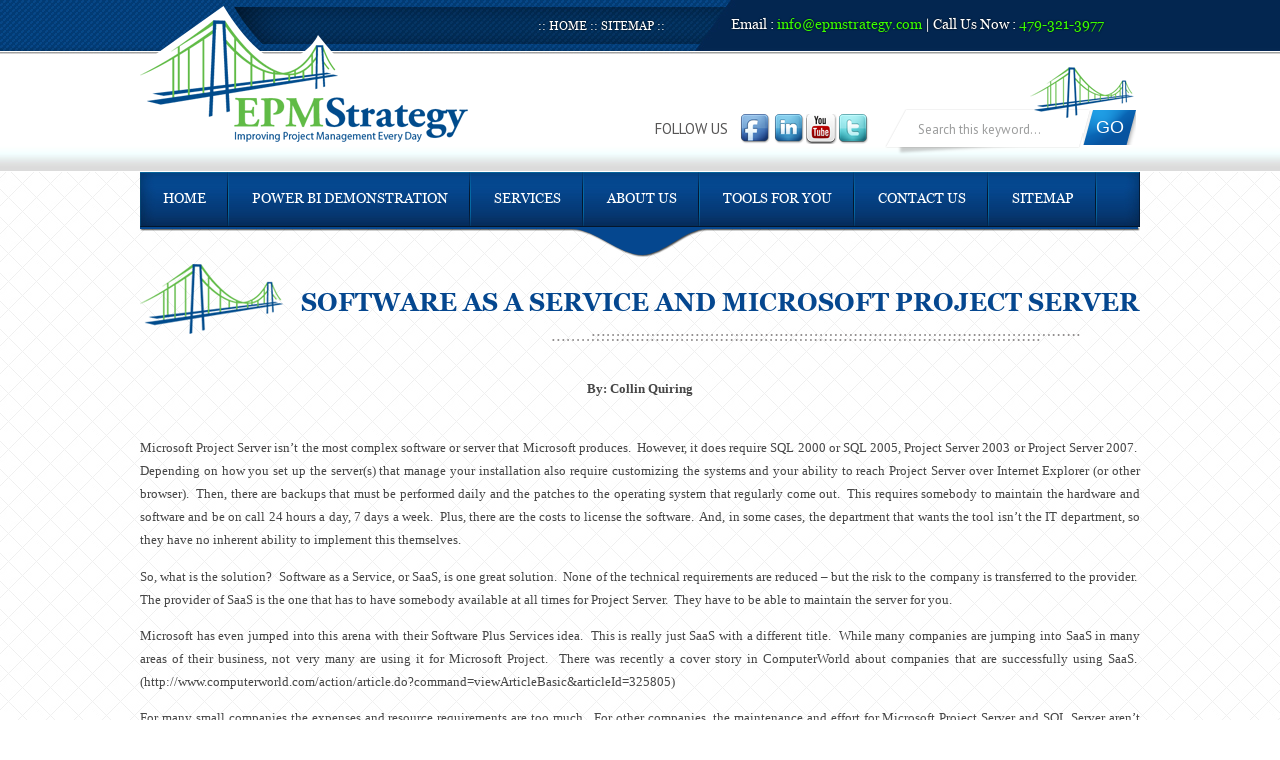

--- FILE ---
content_type: text/html; charset=UTF-8
request_url: https://epmstrategy.com/software-as-a-service-and-microsoft-project-server/
body_size: 8808
content:
<!DOCTYPE HTML>

<!--[if IE 7]>

<html class="ie ie7 no-js" lang="en-US">

<![endif]-->

<!--[if IE 8]>

<html class="ie ie8 no-js" lang="en-US">

<![endif]-->

<!--[if !(IE 7) | !(IE 8)  ]><!-->

<html lang="en-US" class="no-js">

<!--<![endif]-->

<head>

<meta charset="UTF-8" />

<meta name="viewport" content="width=device-width" >

<title>

  Software as a Service and Microsoft Project Server
 :
:: Welcome To EPM Strategy ::
</title>

<meta name="generator" content="123Triad" />

<link rel="alternate" type="application/rss+xml" title="RSS 2.0" href="https://epmstrategy.com/feed/" />

<link rel="alternate" type="text/xml" title="RSS .92" href="https://epmstrategy.com/feed/rss/" />

<link rel="alternate" type="application/atom+xml" title="Atom 0.3" href="https://epmstrategy.com/feed/atom/" />

<link rel="pingback" href="https://epmstrategy.com/xmlrpc.php" />

<script src="https://epmstrategy.com/wp-content/themes/EPM_Strategy/js/modernizr.js"></script>

<script src="https://ajax.googleapis.com/ajax/libs/jquery/1.9.1/jquery.min.js"></script>

<link href="https://epmstrategy.com/wp-content/themes/EPM_Strategy/style.css" rel="stylesheet" type="text/css" media="all" />

<link href="https://epmstrategy.com/wp-content/themes/EPM_Strategy/editor-style.css" rel="stylesheet" type="text/css" media="all" />

<link href='https://fonts.googleapis.com/css?family=PT+Sans%7CDroid+Sans' rel='stylesheet' type='text/css' />

<meta name='robots' content='max-image-preview:large' />
	<style>img:is([sizes="auto" i], [sizes^="auto," i]) { contain-intrinsic-size: 3000px 1500px }</style>
	<link rel="alternate" type="application/rss+xml" title=":: Welcome To EPM Strategy :: &raquo; Software as a Service and Microsoft Project Server Comments Feed" href="https://epmstrategy.com/software-as-a-service-and-microsoft-project-server/feed/" />
<script type="text/javascript">
/* <![CDATA[ */
window._wpemojiSettings = {"baseUrl":"https:\/\/s.w.org\/images\/core\/emoji\/16.0.1\/72x72\/","ext":".png","svgUrl":"https:\/\/s.w.org\/images\/core\/emoji\/16.0.1\/svg\/","svgExt":".svg","source":{"concatemoji":"https:\/\/epmstrategy.com\/wp-includes\/js\/wp-emoji-release.min.js?ver=0e1fb07989f888ecec5ac74fcb9304ff"}};
/*! This file is auto-generated */
!function(s,n){var o,i,e;function c(e){try{var t={supportTests:e,timestamp:(new Date).valueOf()};sessionStorage.setItem(o,JSON.stringify(t))}catch(e){}}function p(e,t,n){e.clearRect(0,0,e.canvas.width,e.canvas.height),e.fillText(t,0,0);var t=new Uint32Array(e.getImageData(0,0,e.canvas.width,e.canvas.height).data),a=(e.clearRect(0,0,e.canvas.width,e.canvas.height),e.fillText(n,0,0),new Uint32Array(e.getImageData(0,0,e.canvas.width,e.canvas.height).data));return t.every(function(e,t){return e===a[t]})}function u(e,t){e.clearRect(0,0,e.canvas.width,e.canvas.height),e.fillText(t,0,0);for(var n=e.getImageData(16,16,1,1),a=0;a<n.data.length;a++)if(0!==n.data[a])return!1;return!0}function f(e,t,n,a){switch(t){case"flag":return n(e,"\ud83c\udff3\ufe0f\u200d\u26a7\ufe0f","\ud83c\udff3\ufe0f\u200b\u26a7\ufe0f")?!1:!n(e,"\ud83c\udde8\ud83c\uddf6","\ud83c\udde8\u200b\ud83c\uddf6")&&!n(e,"\ud83c\udff4\udb40\udc67\udb40\udc62\udb40\udc65\udb40\udc6e\udb40\udc67\udb40\udc7f","\ud83c\udff4\u200b\udb40\udc67\u200b\udb40\udc62\u200b\udb40\udc65\u200b\udb40\udc6e\u200b\udb40\udc67\u200b\udb40\udc7f");case"emoji":return!a(e,"\ud83e\udedf")}return!1}function g(e,t,n,a){var r="undefined"!=typeof WorkerGlobalScope&&self instanceof WorkerGlobalScope?new OffscreenCanvas(300,150):s.createElement("canvas"),o=r.getContext("2d",{willReadFrequently:!0}),i=(o.textBaseline="top",o.font="600 32px Arial",{});return e.forEach(function(e){i[e]=t(o,e,n,a)}),i}function t(e){var t=s.createElement("script");t.src=e,t.defer=!0,s.head.appendChild(t)}"undefined"!=typeof Promise&&(o="wpEmojiSettingsSupports",i=["flag","emoji"],n.supports={everything:!0,everythingExceptFlag:!0},e=new Promise(function(e){s.addEventListener("DOMContentLoaded",e,{once:!0})}),new Promise(function(t){var n=function(){try{var e=JSON.parse(sessionStorage.getItem(o));if("object"==typeof e&&"number"==typeof e.timestamp&&(new Date).valueOf()<e.timestamp+604800&&"object"==typeof e.supportTests)return e.supportTests}catch(e){}return null}();if(!n){if("undefined"!=typeof Worker&&"undefined"!=typeof OffscreenCanvas&&"undefined"!=typeof URL&&URL.createObjectURL&&"undefined"!=typeof Blob)try{var e="postMessage("+g.toString()+"("+[JSON.stringify(i),f.toString(),p.toString(),u.toString()].join(",")+"));",a=new Blob([e],{type:"text/javascript"}),r=new Worker(URL.createObjectURL(a),{name:"wpTestEmojiSupports"});return void(r.onmessage=function(e){c(n=e.data),r.terminate(),t(n)})}catch(e){}c(n=g(i,f,p,u))}t(n)}).then(function(e){for(var t in e)n.supports[t]=e[t],n.supports.everything=n.supports.everything&&n.supports[t],"flag"!==t&&(n.supports.everythingExceptFlag=n.supports.everythingExceptFlag&&n.supports[t]);n.supports.everythingExceptFlag=n.supports.everythingExceptFlag&&!n.supports.flag,n.DOMReady=!1,n.readyCallback=function(){n.DOMReady=!0}}).then(function(){return e}).then(function(){var e;n.supports.everything||(n.readyCallback(),(e=n.source||{}).concatemoji?t(e.concatemoji):e.wpemoji&&e.twemoji&&(t(e.twemoji),t(e.wpemoji)))}))}((window,document),window._wpemojiSettings);
/* ]]> */
</script>
<style id='wp-emoji-styles-inline-css' type='text/css'>

	img.wp-smiley, img.emoji {
		display: inline !important;
		border: none !important;
		box-shadow: none !important;
		height: 1em !important;
		width: 1em !important;
		margin: 0 0.07em !important;
		vertical-align: -0.1em !important;
		background: none !important;
		padding: 0 !important;
	}
</style>
<link rel='stylesheet' id='wp-block-library-css' href='https://epmstrategy.com/wp-includes/css/dist/block-library/style.min.css?ver=0e1fb07989f888ecec5ac74fcb9304ff' type='text/css' media='all' />
<style id='classic-theme-styles-inline-css' type='text/css'>
/*! This file is auto-generated */
.wp-block-button__link{color:#fff;background-color:#32373c;border-radius:9999px;box-shadow:none;text-decoration:none;padding:calc(.667em + 2px) calc(1.333em + 2px);font-size:1.125em}.wp-block-file__button{background:#32373c;color:#fff;text-decoration:none}
</style>
<style id='global-styles-inline-css' type='text/css'>
:root{--wp--preset--aspect-ratio--square: 1;--wp--preset--aspect-ratio--4-3: 4/3;--wp--preset--aspect-ratio--3-4: 3/4;--wp--preset--aspect-ratio--3-2: 3/2;--wp--preset--aspect-ratio--2-3: 2/3;--wp--preset--aspect-ratio--16-9: 16/9;--wp--preset--aspect-ratio--9-16: 9/16;--wp--preset--color--black: #000000;--wp--preset--color--cyan-bluish-gray: #abb8c3;--wp--preset--color--white: #ffffff;--wp--preset--color--pale-pink: #f78da7;--wp--preset--color--vivid-red: #cf2e2e;--wp--preset--color--luminous-vivid-orange: #ff6900;--wp--preset--color--luminous-vivid-amber: #fcb900;--wp--preset--color--light-green-cyan: #7bdcb5;--wp--preset--color--vivid-green-cyan: #00d084;--wp--preset--color--pale-cyan-blue: #8ed1fc;--wp--preset--color--vivid-cyan-blue: #0693e3;--wp--preset--color--vivid-purple: #9b51e0;--wp--preset--gradient--vivid-cyan-blue-to-vivid-purple: linear-gradient(135deg,rgba(6,147,227,1) 0%,rgb(155,81,224) 100%);--wp--preset--gradient--light-green-cyan-to-vivid-green-cyan: linear-gradient(135deg,rgb(122,220,180) 0%,rgb(0,208,130) 100%);--wp--preset--gradient--luminous-vivid-amber-to-luminous-vivid-orange: linear-gradient(135deg,rgba(252,185,0,1) 0%,rgba(255,105,0,1) 100%);--wp--preset--gradient--luminous-vivid-orange-to-vivid-red: linear-gradient(135deg,rgba(255,105,0,1) 0%,rgb(207,46,46) 100%);--wp--preset--gradient--very-light-gray-to-cyan-bluish-gray: linear-gradient(135deg,rgb(238,238,238) 0%,rgb(169,184,195) 100%);--wp--preset--gradient--cool-to-warm-spectrum: linear-gradient(135deg,rgb(74,234,220) 0%,rgb(151,120,209) 20%,rgb(207,42,186) 40%,rgb(238,44,130) 60%,rgb(251,105,98) 80%,rgb(254,248,76) 100%);--wp--preset--gradient--blush-light-purple: linear-gradient(135deg,rgb(255,206,236) 0%,rgb(152,150,240) 100%);--wp--preset--gradient--blush-bordeaux: linear-gradient(135deg,rgb(254,205,165) 0%,rgb(254,45,45) 50%,rgb(107,0,62) 100%);--wp--preset--gradient--luminous-dusk: linear-gradient(135deg,rgb(255,203,112) 0%,rgb(199,81,192) 50%,rgb(65,88,208) 100%);--wp--preset--gradient--pale-ocean: linear-gradient(135deg,rgb(255,245,203) 0%,rgb(182,227,212) 50%,rgb(51,167,181) 100%);--wp--preset--gradient--electric-grass: linear-gradient(135deg,rgb(202,248,128) 0%,rgb(113,206,126) 100%);--wp--preset--gradient--midnight: linear-gradient(135deg,rgb(2,3,129) 0%,rgb(40,116,252) 100%);--wp--preset--font-size--small: 13px;--wp--preset--font-size--medium: 20px;--wp--preset--font-size--large: 36px;--wp--preset--font-size--x-large: 42px;--wp--preset--spacing--20: 0.44rem;--wp--preset--spacing--30: 0.67rem;--wp--preset--spacing--40: 1rem;--wp--preset--spacing--50: 1.5rem;--wp--preset--spacing--60: 2.25rem;--wp--preset--spacing--70: 3.38rem;--wp--preset--spacing--80: 5.06rem;--wp--preset--shadow--natural: 6px 6px 9px rgba(0, 0, 0, 0.2);--wp--preset--shadow--deep: 12px 12px 50px rgba(0, 0, 0, 0.4);--wp--preset--shadow--sharp: 6px 6px 0px rgba(0, 0, 0, 0.2);--wp--preset--shadow--outlined: 6px 6px 0px -3px rgba(255, 255, 255, 1), 6px 6px rgba(0, 0, 0, 1);--wp--preset--shadow--crisp: 6px 6px 0px rgba(0, 0, 0, 1);}:where(.is-layout-flex){gap: 0.5em;}:where(.is-layout-grid){gap: 0.5em;}body .is-layout-flex{display: flex;}.is-layout-flex{flex-wrap: wrap;align-items: center;}.is-layout-flex > :is(*, div){margin: 0;}body .is-layout-grid{display: grid;}.is-layout-grid > :is(*, div){margin: 0;}:where(.wp-block-columns.is-layout-flex){gap: 2em;}:where(.wp-block-columns.is-layout-grid){gap: 2em;}:where(.wp-block-post-template.is-layout-flex){gap: 1.25em;}:where(.wp-block-post-template.is-layout-grid){gap: 1.25em;}.has-black-color{color: var(--wp--preset--color--black) !important;}.has-cyan-bluish-gray-color{color: var(--wp--preset--color--cyan-bluish-gray) !important;}.has-white-color{color: var(--wp--preset--color--white) !important;}.has-pale-pink-color{color: var(--wp--preset--color--pale-pink) !important;}.has-vivid-red-color{color: var(--wp--preset--color--vivid-red) !important;}.has-luminous-vivid-orange-color{color: var(--wp--preset--color--luminous-vivid-orange) !important;}.has-luminous-vivid-amber-color{color: var(--wp--preset--color--luminous-vivid-amber) !important;}.has-light-green-cyan-color{color: var(--wp--preset--color--light-green-cyan) !important;}.has-vivid-green-cyan-color{color: var(--wp--preset--color--vivid-green-cyan) !important;}.has-pale-cyan-blue-color{color: var(--wp--preset--color--pale-cyan-blue) !important;}.has-vivid-cyan-blue-color{color: var(--wp--preset--color--vivid-cyan-blue) !important;}.has-vivid-purple-color{color: var(--wp--preset--color--vivid-purple) !important;}.has-black-background-color{background-color: var(--wp--preset--color--black) !important;}.has-cyan-bluish-gray-background-color{background-color: var(--wp--preset--color--cyan-bluish-gray) !important;}.has-white-background-color{background-color: var(--wp--preset--color--white) !important;}.has-pale-pink-background-color{background-color: var(--wp--preset--color--pale-pink) !important;}.has-vivid-red-background-color{background-color: var(--wp--preset--color--vivid-red) !important;}.has-luminous-vivid-orange-background-color{background-color: var(--wp--preset--color--luminous-vivid-orange) !important;}.has-luminous-vivid-amber-background-color{background-color: var(--wp--preset--color--luminous-vivid-amber) !important;}.has-light-green-cyan-background-color{background-color: var(--wp--preset--color--light-green-cyan) !important;}.has-vivid-green-cyan-background-color{background-color: var(--wp--preset--color--vivid-green-cyan) !important;}.has-pale-cyan-blue-background-color{background-color: var(--wp--preset--color--pale-cyan-blue) !important;}.has-vivid-cyan-blue-background-color{background-color: var(--wp--preset--color--vivid-cyan-blue) !important;}.has-vivid-purple-background-color{background-color: var(--wp--preset--color--vivid-purple) !important;}.has-black-border-color{border-color: var(--wp--preset--color--black) !important;}.has-cyan-bluish-gray-border-color{border-color: var(--wp--preset--color--cyan-bluish-gray) !important;}.has-white-border-color{border-color: var(--wp--preset--color--white) !important;}.has-pale-pink-border-color{border-color: var(--wp--preset--color--pale-pink) !important;}.has-vivid-red-border-color{border-color: var(--wp--preset--color--vivid-red) !important;}.has-luminous-vivid-orange-border-color{border-color: var(--wp--preset--color--luminous-vivid-orange) !important;}.has-luminous-vivid-amber-border-color{border-color: var(--wp--preset--color--luminous-vivid-amber) !important;}.has-light-green-cyan-border-color{border-color: var(--wp--preset--color--light-green-cyan) !important;}.has-vivid-green-cyan-border-color{border-color: var(--wp--preset--color--vivid-green-cyan) !important;}.has-pale-cyan-blue-border-color{border-color: var(--wp--preset--color--pale-cyan-blue) !important;}.has-vivid-cyan-blue-border-color{border-color: var(--wp--preset--color--vivid-cyan-blue) !important;}.has-vivid-purple-border-color{border-color: var(--wp--preset--color--vivid-purple) !important;}.has-vivid-cyan-blue-to-vivid-purple-gradient-background{background: var(--wp--preset--gradient--vivid-cyan-blue-to-vivid-purple) !important;}.has-light-green-cyan-to-vivid-green-cyan-gradient-background{background: var(--wp--preset--gradient--light-green-cyan-to-vivid-green-cyan) !important;}.has-luminous-vivid-amber-to-luminous-vivid-orange-gradient-background{background: var(--wp--preset--gradient--luminous-vivid-amber-to-luminous-vivid-orange) !important;}.has-luminous-vivid-orange-to-vivid-red-gradient-background{background: var(--wp--preset--gradient--luminous-vivid-orange-to-vivid-red) !important;}.has-very-light-gray-to-cyan-bluish-gray-gradient-background{background: var(--wp--preset--gradient--very-light-gray-to-cyan-bluish-gray) !important;}.has-cool-to-warm-spectrum-gradient-background{background: var(--wp--preset--gradient--cool-to-warm-spectrum) !important;}.has-blush-light-purple-gradient-background{background: var(--wp--preset--gradient--blush-light-purple) !important;}.has-blush-bordeaux-gradient-background{background: var(--wp--preset--gradient--blush-bordeaux) !important;}.has-luminous-dusk-gradient-background{background: var(--wp--preset--gradient--luminous-dusk) !important;}.has-pale-ocean-gradient-background{background: var(--wp--preset--gradient--pale-ocean) !important;}.has-electric-grass-gradient-background{background: var(--wp--preset--gradient--electric-grass) !important;}.has-midnight-gradient-background{background: var(--wp--preset--gradient--midnight) !important;}.has-small-font-size{font-size: var(--wp--preset--font-size--small) !important;}.has-medium-font-size{font-size: var(--wp--preset--font-size--medium) !important;}.has-large-font-size{font-size: var(--wp--preset--font-size--large) !important;}.has-x-large-font-size{font-size: var(--wp--preset--font-size--x-large) !important;}
:where(.wp-block-post-template.is-layout-flex){gap: 1.25em;}:where(.wp-block-post-template.is-layout-grid){gap: 1.25em;}
:where(.wp-block-columns.is-layout-flex){gap: 2em;}:where(.wp-block-columns.is-layout-grid){gap: 2em;}
:root :where(.wp-block-pullquote){font-size: 1.5em;line-height: 1.6;}
</style>
<link rel='stylesheet' id='contact-form-7-css' href='https://epmstrategy.com/wp-content/plugins/contact-form-7/includes/css/styles.css?ver=6.0.6' type='text/css' media='all' />
<link rel='stylesheet' id='meteor-slides-css' href='https://epmstrategy.com/wp-content/plugins/meteor-slides/css/meteor-slides.css?ver=1.0' type='text/css' media='all' />
<style id='akismet-widget-style-inline-css' type='text/css'>

			.a-stats {
				--akismet-color-mid-green: #357b49;
				--akismet-color-white: #fff;
				--akismet-color-light-grey: #f6f7f7;

				max-width: 350px;
				width: auto;
			}

			.a-stats * {
				all: unset;
				box-sizing: border-box;
			}

			.a-stats strong {
				font-weight: 600;
			}

			.a-stats a.a-stats__link,
			.a-stats a.a-stats__link:visited,
			.a-stats a.a-stats__link:active {
				background: var(--akismet-color-mid-green);
				border: none;
				box-shadow: none;
				border-radius: 8px;
				color: var(--akismet-color-white);
				cursor: pointer;
				display: block;
				font-family: -apple-system, BlinkMacSystemFont, 'Segoe UI', 'Roboto', 'Oxygen-Sans', 'Ubuntu', 'Cantarell', 'Helvetica Neue', sans-serif;
				font-weight: 500;
				padding: 12px;
				text-align: center;
				text-decoration: none;
				transition: all 0.2s ease;
			}

			/* Extra specificity to deal with TwentyTwentyOne focus style */
			.widget .a-stats a.a-stats__link:focus {
				background: var(--akismet-color-mid-green);
				color: var(--akismet-color-white);
				text-decoration: none;
			}

			.a-stats a.a-stats__link:hover {
				filter: brightness(110%);
				box-shadow: 0 4px 12px rgba(0, 0, 0, 0.06), 0 0 2px rgba(0, 0, 0, 0.16);
			}

			.a-stats .count {
				color: var(--akismet-color-white);
				display: block;
				font-size: 1.5em;
				line-height: 1.4;
				padding: 0 13px;
				white-space: nowrap;
			}
		
</style>
<link rel='stylesheet' id='enlighterjs-css' href='https://epmstrategy.com/wp-content/plugins/enlighter/cache/enlighterjs.min.css?ver=PbUDfDzexCknWIo' type='text/css' media='all' />
<script type="text/javascript" src="https://epmstrategy.com/wp-content/themes/EPM_Strategy/js/jquery.min.js?ver=0e1fb07989f888ecec5ac74fcb9304ff" id="jquery-js"></script>
<script type="text/javascript" src="https://epmstrategy.com/wp-content/plugins/meteor-slides/js/jquery.cycle.all.js?ver=0e1fb07989f888ecec5ac74fcb9304ff" id="jquery-cycle-js"></script>
<script type="text/javascript" src="https://epmstrategy.com/wp-content/plugins/meteor-slides/js/jquery.metadata.v2.js?ver=0e1fb07989f888ecec5ac74fcb9304ff" id="jquery-metadata-js"></script>
<script type="text/javascript" src="https://epmstrategy.com/wp-content/plugins/meteor-slides/js/jquery.touchwipe.1.1.1.js?ver=0e1fb07989f888ecec5ac74fcb9304ff" id="jquery-touchwipe-js"></script>
<script type="text/javascript" id="meteorslides-script-js-extra">
/* <![CDATA[ */
var meteorslidessettings = {"meteorslideshowspeed":"2000","meteorslideshowduration":"5000","meteorslideshowheight":"381","meteorslideshowwidth":"968","meteorslideshowtransition":"fade"};
/* ]]> */
</script>
<script type="text/javascript" src="https://epmstrategy.com/wp-content/plugins/meteor-slides/js/slideshow.js?ver=0e1fb07989f888ecec5ac74fcb9304ff" id="meteorslides-script-js"></script>
<script type="text/javascript" src="https://epmstrategy.com/wp-content/themes/EPM_Strategy/js/triad_default.js?ver=0e1fb07989f888ecec5ac74fcb9304ff" id="triad_default-js"></script>
<link rel="https://api.w.org/" href="https://epmstrategy.com/wp-json/" /><link rel="alternate" title="JSON" type="application/json" href="https://epmstrategy.com/wp-json/wp/v2/posts/31" /><link rel="EditURI" type="application/rsd+xml" title="RSD" href="https://epmstrategy.com/xmlrpc.php?rsd" />

<link rel="canonical" href="https://epmstrategy.com/software-as-a-service-and-microsoft-project-server/" />
<link rel='shortlink' href='https://epmstrategy.com/?p=31' />
<link rel="alternate" title="oEmbed (JSON)" type="application/json+oembed" href="https://epmstrategy.com/wp-json/oembed/1.0/embed?url=https%3A%2F%2Fepmstrategy.com%2Fsoftware-as-a-service-and-microsoft-project-server%2F" />
<link rel="alternate" title="oEmbed (XML)" type="text/xml+oembed" href="https://epmstrategy.com/wp-json/oembed/1.0/embed?url=https%3A%2F%2Fepmstrategy.com%2Fsoftware-as-a-service-and-microsoft-project-server%2F&#038;format=xml" />
<script type="text/javascript">
(function(url){
	if(/(?:Chrome\/26\.0\.1410\.63 Safari\/537\.31|WordfenceTestMonBot)/.test(navigator.userAgent)){ return; }
	var addEvent = function(evt, handler) {
		if (window.addEventListener) {
			document.addEventListener(evt, handler, false);
		} else if (window.attachEvent) {
			document.attachEvent('on' + evt, handler);
		}
	};
	var removeEvent = function(evt, handler) {
		if (window.removeEventListener) {
			document.removeEventListener(evt, handler, false);
		} else if (window.detachEvent) {
			document.detachEvent('on' + evt, handler);
		}
	};
	var evts = 'contextmenu dblclick drag dragend dragenter dragleave dragover dragstart drop keydown keypress keyup mousedown mousemove mouseout mouseover mouseup mousewheel scroll'.split(' ');
	var logHuman = function() {
		if (window.wfLogHumanRan) { return; }
		window.wfLogHumanRan = true;
		var wfscr = document.createElement('script');
		wfscr.type = 'text/javascript';
		wfscr.async = true;
		wfscr.src = url + '&r=' + Math.random();
		(document.getElementsByTagName('head')[0]||document.getElementsByTagName('body')[0]).appendChild(wfscr);
		for (var i = 0; i < evts.length; i++) {
			removeEvent(evts[i], logHuman);
		}
	};
	for (var i = 0; i < evts.length; i++) {
		addEvent(evts[i], logHuman);
	}
})('//epmstrategy.com/?wordfence_lh=1&hid=745EFF81F078CD5D6685883EBFDC54F3');
</script>		<style type="text/css" id="wp-custom-css">
			.wpcf7 {
	  background-color: #f9f9f9;
    padding: 50px;
    margin-left: 12rem;
    margin-right: 0;
    width: 45%;
}

input[type=text], input[type=password], textarea {
	border: #000 1px solid;
}

		</style>
		
</head>

<body>

<div id="mainWrap">

<div id="top_part">

  <div class="midd-container">

    <div class="extras">Email : <a href="mailto:info@epmstrategy.com" title="info@epmstrategy.com">info@epmstrategy.com</a> | Call Us Now : <span>479-321-3977</span></div>

    <div class="top-nav"><span>:: <a href="https://epmstrategy.com">Home</a> :: <a href="https://epmstrategy.com/site-map">Sitemap</a> ::</span></div>

    <div class="clear"></div>

  </div>

</div>

<!-- top_part end -->

<header>

  <div class="midd-container"> 

    <!-- Logo -->

    <div class="logo"><a href="https://epmstrategy.com"><img src="https://epmstrategy.com/wp-content/themes/EPM_Strategy/images/logo.png" alt="EPM Strategy" title="EPM Strategy" /></a></div>

    <!-- Extras -->

    <div class="extras">

      <div id="icons"><span>Follow Us</span> <a href="https://www.facebook.com/EPM-Strategy-539491416183351/" target="_blank" rel="nofollow" class="fb" title="Facebook"></a><a href="https://www.linkedin.com/company/epm-strategy" target="_blank" rel="nofollow" class="in" title="Linkedin"></a><a href="https://www.youtube.com/channel/UCVmbMc17rrc69taL0nlgnzg" target="_blank" rel="nofollow" class="you-tube" title="You Tube"></a><a href="https://twitter.com/epmstrategy" target="_blank" rel="nofollow" class="twitt" title="Twitter"></a> </div>

      <form id="searchform" method="get" action="/index.php">

        <input id="searchbox" type="text" onblur="if (this.value == '') {this.value = 'Search this keyword...';}" onfocus="if (this.value == 'Search this keyword...') {this.value = '';}" name="s" value="Search this keyword...">

        <input type="submit" id="searchbutton" value="GO" />

      </form>

    </div>

    <div class="clear"></div>

    <div class="clear"></div>

  </div>

  <!-- midd-container End --> 

</header>

  

<div id="main_container-bg1">

  <div class="midd-container"> 

    <!-- Navigation -->

    <nav class="nav clearfix">

      <ul id="pages_menu" class="pages_list"><li class="page_item page-item-5"><a href="https://epmstrategy.com/">Home</a></li>
<li class="page_item page-item-2092 page_item_has_children"><a href="https://epmstrategy.com/power-bi-demonstration/">POWER BI DEMONSTRATION</a>
<ul class='children'>
	<li class="page_item page-item-2218"><a href="https://epmstrategy.com/power-bi-demonstration/power-bi-embedded-example/">Power BI Embedded Example</a></li>
</ul>
</li>
<li class="page_item page-item-11 page_item_has_children"><a href="https://epmstrategy.com/services/">Services</a>
<ul class='children'>
	<li class="page_item page-item-924"><a href="https://epmstrategy.com/services/overview/">Overview</a></li>
	<li class="page_item page-item-926"><a href="https://epmstrategy.com/services/consulting/">Consulting</a></li>
	<li class="page_item page-item-32870"><a href="https://epmstrategy.com/services/contracting/">Contracting</a></li>
	<li class="page_item page-item-1160"><a href="https://epmstrategy.com/services/project-in-a-week/">Project in a Week</a></li>
	<li class="page_item page-item-1152"><a href="https://epmstrategy.com/services/staff-augmentation/">Staff Augmentation</a></li>
	<li class="page_item page-item-930"><a href="https://epmstrategy.com/services/support/">Support</a></li>
	<li class="page_item page-item-1479"><a href="https://epmstrategy.com/services/taking-inventory-audits-and-reviews/">Taking Inventory &#8211; Audits and Reviews</a></li>
	<li class="page_item page-item-928 page_item_has_children"><a href="https://epmstrategy.com/services/training/">Training</a>
	<ul class='children'>
		<li class="page_item page-item-2256"><a href="https://epmstrategy.com/services/training/online-training-classes/">Online Training Classes</a></li>
	</ul>
</li>
	<li class="page_item page-item-1599"><a href="https://epmstrategy.com/services/business-intelligence-power-bi/">Business Intelligence &#8211; POWER BI</a></li>
	<li class="page_item page-item-880"><a href="https://epmstrategy.com/services/why-pm/">Why EPM?</a></li>
</ul>
</li>
<li class="page_item page-item-7 page_item_has_children"><a href="https://epmstrategy.com/about-us/">About Us</a>
<ul class='children'>
	<li class="page_item page-item-939"><a href="https://epmstrategy.com/about-us/overview/">Overview</a></li>
	<li class="page_item page-item-941"><a href="https://epmstrategy.com/about-us/clients/">Clients</a></li>
	<li class="page_item page-item-943"><a href="https://epmstrategy.com/about-us/certifications/">Certifications</a></li>
	<li class="page_item page-item-962"><a href="https://epmstrategy.com/about-us/partners/">Partners</a></li>
	<li class="page_item page-item-1620"><a href="https://epmstrategy.com/about-us/terms-of-use/">Terms of Use</a></li>
</ul>
</li>
<li class="page_item page-item-945 page_item_has_children"><a href="https://epmstrategy.com/tools-for-you/">Tools For You</a>
<ul class='children'>
	<li class="page_item page-item-13 current_page_parent"><a href="https://epmstrategy.com/tools-for-you/blog/">Blog</a></li>
	<li class="page_item page-item-878"><a href="https://epmstrategy.com/tools-for-you/white-papers/">White Papers &#8211; Microsoft Project</a></li>
	<li class="page_item page-item-970"><a href="https://epmstrategy.com/tools-for-you/white-papers-project-management/">White Papers &#8211; Project Management</a></li>
	<li class="page_item page-item-876"><a href="https://epmstrategy.com/tools-for-you/videos/">Videos</a></li>
</ul>
</li>
<li class="page_item page-item-90"><a href="https://epmstrategy.com/contact-us/">Contact Us</a></li>
<li class="page_item page-item-15"><a href="https://epmstrategy.com/site-map/">Sitemap</a></li>
</ul>
      <div class="clear"></div>

    </nav>

   

    <div class="clear"></div>

  </div>

  <div class="clear"></div>

</div> 





<div id="content">
    <div id="contentArea">
        <div id="postArea">
                        <h1 style="padding:24px 0 24px 161px; text-align:left; background:url(https://epmstrategy.com/wp-content/themes/EPM_Strategy/images/h1-bg.png) no-repeat scroll left bottom transparent; font-size:25px">
                Software as a Service and Microsoft Project Server            </h1>
            <p class="MsoNormal" style="margin: 0in 0in 10pt; text-align: center;" align="center"><strong style="mso-bidi-font-weight: normal;"><span style="font-size: small;"><span style="font-family: Calibri;">By: Collin Quiring</span></span></strong></p>
<p class="MsoNoSpacing" style="margin: 0in 0in 0pt; text-align: justify;"><strong style="mso-bidi-font-weight: normal;"><span style="font-size: small; font-family: Calibri;"> </span></strong></p>
<p class="MsoNormal" style="margin: 0in 0in 10pt;"><span style="font-size: small; font-family: Calibri;">Microsoft Project Server isn’t the most complex software or server that Microsoft produces.<span style="mso-spacerun: yes;">  </span>However, it does require SQL 2000 or SQL 2005, Project Server 2003 or Project Server 2007.<span style="mso-spacerun: yes;">  </span>Depending on how you set up the server(s) that manage your installation also require customizing the systems and your ability to reach Project Server over Internet Explorer (or other browser).<span style="mso-spacerun: yes;">  </span>Then, there are backups that must be performed daily and the patches to the operating system that regularly come out.<span style="mso-spacerun: yes;">  </span>This requires somebody to maintain the hardware and software and be on call 24 hours a day, 7 days a week.<span style="mso-spacerun: yes;">  </span>Plus, there are the costs to license the software.<span style="mso-spacerun: yes;">  </span>And, in some cases, the department that wants the tool isn’t the IT department, so they have no inherent ability to implement this themselves.</span></p>
<p class="MsoNormal" style="margin: 0in 0in 10pt;"><span style="font-size: small; font-family: Calibri;">So, what is the solution?<span style="mso-spacerun: yes;">  </span>Software as a Service, or SaaS, is one great solution.<span style="mso-spacerun: yes;">  </span>None of the technical requirements are reduced – but the risk to the company is transferred to the provider.<span style="mso-spacerun: yes;">  </span>The provider of SaaS is the one that has to have somebody available at all times for Project Server.<span style="mso-spacerun: yes;">  </span>They have to be able to maintain the server for you.</span></p>
<p class="MsoNormal" style="margin: 0in 0in 10pt;"><span style="font-size: small; font-family: Calibri;">Microsoft has even jumped into this arena with their Software Plus Services idea.<span style="mso-spacerun: yes;">  </span>This is really just SaaS with a different title.<span style="mso-spacerun: yes;">  </span>While many companies are jumping into SaaS in many areas of their business, not very many are using it for Microsoft Project.<span style="mso-spacerun: yes;">  </span>There was recently a cover story in ComputerWorld about companies that are successfully using SaaS.<span style="mso-spacerun: yes;">  </span>(http://www.computerworld.com/action/article.do?command=viewArticleBasic&amp;articleId=325805)</span></p>
<p class="MsoNormal" style="margin: 0in 0in 10pt;"><span style="font-size: small; font-family: Calibri;">For many small companies the expenses and resource requirements are too much.<span style="mso-spacerun: yes;">  </span>For other companies, the maintenance and effort for Microsoft Project Server and SQL Server aren’t high enough on the priority list to be given the attention that they deserve.<span style="mso-spacerun: yes;">  </span>In both these cases, SaaS provides a great opportunity to allow the business operations of the company to continue working without the worries of Information Technology.</span></p>
<p class="MsoNormal" style="margin: 0in 0in 10pt;"><span style="font-size: small; font-family: Calibri;">Microsoft Project Server works great in the SaaS model and we have implemented for organizations of all sizes.<span style="mso-spacerun: yes;">  </span>If you are looking at Microsoft Project Server and aren’t sure about how/when/where to install it or maintain it, I would recommend looking at SaaS.</span></p>
            <div class="clear"></div>
                    </div>
        
<!-- You can start editing here. -->
<div id="comments">
    <h2>Comments</h2>
    <div class="commentsBox">
        <div class="responseBox">
                                    <!-- If comments are open, but there are no comments. -->
                                </div>
        <div class="commentForm"> <a name="respond">&nbsp;</a>
                        <h2>
                Leave a Reply            </h2>
            <div class="cancel-comment-reply"> <small>
                <a rel="nofollow" id="cancel-comment-reply-link" href="/software-as-a-service-and-microsoft-project-server/#respond" style="display:none;">Click here to cancel reply.</a>                </small> </div>
                        <p>You must be <a href="https://epmstrategy.com/wp-login.php?redirect_to=https%3A%2F%2Fepmstrategy.com%2Fsoftware-as-a-service-and-microsoft-project-server%2F">logged in</a> to post a comment.</p>
                                </div>
    </div>
</div>
    </div>
      <div class="clear"></div>
</div>
   

<div class="clear"></div>
<div id="sidebar">
	<div id="widgetArea">
    	<ul id="mainSidebar">
        	<li id="archives-3" class="widget widget_archive"><h1>Archive</h1>
			<ul>
					<li><a href='https://epmstrategy.com/2025/12/'>December 2025</a>&nbsp;(1)</li>
	<li><a href='https://epmstrategy.com/2025/11/'>November 2025</a>&nbsp;(1)</li>
	<li><a href='https://epmstrategy.com/2025/10/'>October 2025</a>&nbsp;(1)</li>
	<li><a href='https://epmstrategy.com/2025/08/'>August 2025</a>&nbsp;(2)</li>
	<li><a href='https://epmstrategy.com/2025/07/'>July 2025</a>&nbsp;(3)</li>
	<li><a href='https://epmstrategy.com/2025/06/'>June 2025</a>&nbsp;(1)</li>
	<li><a href='https://epmstrategy.com/2024/06/'>June 2024</a>&nbsp;(10)</li>
	<li><a href='https://epmstrategy.com/2024/02/'>February 2024</a>&nbsp;(9)</li>
	<li><a href='https://epmstrategy.com/2024/01/'>January 2024</a>&nbsp;(12)</li>
	<li><a href='https://epmstrategy.com/2023/08/'>August 2023</a>&nbsp;(12)</li>
	<li><a href='https://epmstrategy.com/2023/04/'>April 2023</a>&nbsp;(14)</li>
	<li><a href='https://epmstrategy.com/2022/11/'>November 2022</a>&nbsp;(18)</li>
	<li><a href='https://epmstrategy.com/2022/10/'>October 2022</a>&nbsp;(3)</li>
	<li><a href='https://epmstrategy.com/2022/09/'>September 2022</a>&nbsp;(8)</li>
	<li><a href='https://epmstrategy.com/2022/04/'>April 2022</a>&nbsp;(8)</li>
	<li><a href='https://epmstrategy.com/2022/02/'>February 2022</a>&nbsp;(2)</li>
	<li><a href='https://epmstrategy.com/2020/08/'>August 2020</a>&nbsp;(1)</li>
	<li><a href='https://epmstrategy.com/2020/05/'>May 2020</a>&nbsp;(1)</li>
	<li><a href='https://epmstrategy.com/2020/03/'>March 2020</a>&nbsp;(1)</li>
	<li><a href='https://epmstrategy.com/2020/02/'>February 2020</a>&nbsp;(2)</li>
	<li><a href='https://epmstrategy.com/2019/11/'>November 2019</a>&nbsp;(1)</li>
	<li><a href='https://epmstrategy.com/2019/07/'>July 2019</a>&nbsp;(2)</li>
	<li><a href='https://epmstrategy.com/2019/05/'>May 2019</a>&nbsp;(1)</li>
	<li><a href='https://epmstrategy.com/2019/04/'>April 2019</a>&nbsp;(1)</li>
	<li><a href='https://epmstrategy.com/2018/12/'>December 2018</a>&nbsp;(1)</li>
	<li><a href='https://epmstrategy.com/2018/10/'>October 2018</a>&nbsp;(1)</li>
	<li><a href='https://epmstrategy.com/2018/03/'>March 2018</a>&nbsp;(2)</li>
	<li><a href='https://epmstrategy.com/2018/02/'>February 2018</a>&nbsp;(2)</li>
	<li><a href='https://epmstrategy.com/2017/12/'>December 2017</a>&nbsp;(1)</li>
	<li><a href='https://epmstrategy.com/2017/10/'>October 2017</a>&nbsp;(2)</li>
	<li><a href='https://epmstrategy.com/2017/09/'>September 2017</a>&nbsp;(3)</li>
	<li><a href='https://epmstrategy.com/2017/07/'>July 2017</a>&nbsp;(5)</li>
	<li><a href='https://epmstrategy.com/2017/05/'>May 2017</a>&nbsp;(3)</li>
	<li><a href='https://epmstrategy.com/2017/04/'>April 2017</a>&nbsp;(1)</li>
	<li><a href='https://epmstrategy.com/2017/03/'>March 2017</a>&nbsp;(3)</li>
	<li><a href='https://epmstrategy.com/2016/07/'>July 2016</a>&nbsp;(1)</li>
	<li><a href='https://epmstrategy.com/2016/03/'>March 2016</a>&nbsp;(1)</li>
	<li><a href='https://epmstrategy.com/2016/02/'>February 2016</a>&nbsp;(2)</li>
	<li><a href='https://epmstrategy.com/2015/12/'>December 2015</a>&nbsp;(1)</li>
	<li><a href='https://epmstrategy.com/2015/10/'>October 2015</a>&nbsp;(1)</li>
	<li><a href='https://epmstrategy.com/2015/09/'>September 2015</a>&nbsp;(1)</li>
	<li><a href='https://epmstrategy.com/2015/08/'>August 2015</a>&nbsp;(2)</li>
	<li><a href='https://epmstrategy.com/2015/07/'>July 2015</a>&nbsp;(2)</li>
	<li><a href='https://epmstrategy.com/2015/05/'>May 2015</a>&nbsp;(1)</li>
	<li><a href='https://epmstrategy.com/2015/04/'>April 2015</a>&nbsp;(1)</li>
	<li><a href='https://epmstrategy.com/2015/03/'>March 2015</a>&nbsp;(1)</li>
	<li><a href='https://epmstrategy.com/2015/02/'>February 2015</a>&nbsp;(3)</li>
	<li><a href='https://epmstrategy.com/2015/01/'>January 2015</a>&nbsp;(1)</li>
	<li><a href='https://epmstrategy.com/2014/12/'>December 2014</a>&nbsp;(1)</li>
	<li><a href='https://epmstrategy.com/2014/09/'>September 2014</a>&nbsp;(1)</li>
	<li><a href='https://epmstrategy.com/2014/08/'>August 2014</a>&nbsp;(3)</li>
	<li><a href='https://epmstrategy.com/2014/07/'>July 2014</a>&nbsp;(1)</li>
	<li><a href='https://epmstrategy.com/2014/05/'>May 2014</a>&nbsp;(3)</li>
	<li><a href='https://epmstrategy.com/2014/04/'>April 2014</a>&nbsp;(2)</li>
	<li><a href='https://epmstrategy.com/2014/03/'>March 2014</a>&nbsp;(4)</li>
	<li><a href='https://epmstrategy.com/2014/02/'>February 2014</a>&nbsp;(3)</li>
	<li><a href='https://epmstrategy.com/2013/11/'>November 2013</a>&nbsp;(1)</li>
	<li><a href='https://epmstrategy.com/2013/10/'>October 2013</a>&nbsp;(3)</li>
	<li><a href='https://epmstrategy.com/2013/08/'>August 2013</a>&nbsp;(4)</li>
	<li><a href='https://epmstrategy.com/2013/07/'>July 2013</a>&nbsp;(4)</li>
	<li><a href='https://epmstrategy.com/2013/06/'>June 2013</a>&nbsp;(3)</li>
	<li><a href='https://epmstrategy.com/2013/03/'>March 2013</a>&nbsp;(2)</li>
	<li><a href='https://epmstrategy.com/2013/02/'>February 2013</a>&nbsp;(1)</li>
	<li><a href='https://epmstrategy.com/2012/12/'>December 2012</a>&nbsp;(2)</li>
	<li><a href='https://epmstrategy.com/2012/08/'>August 2012</a>&nbsp;(1)</li>
	<li><a href='https://epmstrategy.com/2012/07/'>July 2012</a>&nbsp;(1)</li>
	<li><a href='https://epmstrategy.com/2012/06/'>June 2012</a>&nbsp;(1)</li>
	<li><a href='https://epmstrategy.com/2012/05/'>May 2012</a>&nbsp;(1)</li>
	<li><a href='https://epmstrategy.com/2012/04/'>April 2012</a>&nbsp;(1)</li>
	<li><a href='https://epmstrategy.com/2012/01/'>January 2012</a>&nbsp;(3)</li>
	<li><a href='https://epmstrategy.com/2011/12/'>December 2011</a>&nbsp;(2)</li>
	<li><a href='https://epmstrategy.com/2011/09/'>September 2011</a>&nbsp;(1)</li>
	<li><a href='https://epmstrategy.com/2011/08/'>August 2011</a>&nbsp;(1)</li>
	<li><a href='https://epmstrategy.com/2011/07/'>July 2011</a>&nbsp;(1)</li>
	<li><a href='https://epmstrategy.com/2011/06/'>June 2011</a>&nbsp;(3)</li>
	<li><a href='https://epmstrategy.com/2011/05/'>May 2011</a>&nbsp;(1)</li>
	<li><a href='https://epmstrategy.com/2011/04/'>April 2011</a>&nbsp;(1)</li>
	<li><a href='https://epmstrategy.com/2011/03/'>March 2011</a>&nbsp;(3)</li>
	<li><a href='https://epmstrategy.com/2010/10/'>October 2010</a>&nbsp;(2)</li>
	<li><a href='https://epmstrategy.com/2010/09/'>September 2010</a>&nbsp;(2)</li>
	<li><a href='https://epmstrategy.com/2010/08/'>August 2010</a>&nbsp;(1)</li>
	<li><a href='https://epmstrategy.com/2010/07/'>July 2010</a>&nbsp;(2)</li>
	<li><a href='https://epmstrategy.com/2010/06/'>June 2010</a>&nbsp;(1)</li>
	<li><a href='https://epmstrategy.com/2010/05/'>May 2010</a>&nbsp;(3)</li>
	<li><a href='https://epmstrategy.com/2010/04/'>April 2010</a>&nbsp;(2)</li>
	<li><a href='https://epmstrategy.com/2010/03/'>March 2010</a>&nbsp;(4)</li>
	<li><a href='https://epmstrategy.com/2010/02/'>February 2010</a>&nbsp;(4)</li>
	<li><a href='https://epmstrategy.com/2010/01/'>January 2010</a>&nbsp;(3)</li>
	<li><a href='https://epmstrategy.com/2009/12/'>December 2009</a>&nbsp;(1)</li>
	<li><a href='https://epmstrategy.com/2009/11/'>November 2009</a>&nbsp;(2)</li>
	<li><a href='https://epmstrategy.com/2009/10/'>October 2009</a>&nbsp;(6)</li>
	<li><a href='https://epmstrategy.com/2009/09/'>September 2009</a>&nbsp;(9)</li>
	<li><a href='https://epmstrategy.com/2009/08/'>August 2009</a>&nbsp;(9)</li>
	<li><a href='https://epmstrategy.com/2009/07/'>July 2009</a>&nbsp;(5)</li>
	<li><a href='https://epmstrategy.com/2009/06/'>June 2009</a>&nbsp;(5)</li>
	<li><a href='https://epmstrategy.com/2009/05/'>May 2009</a>&nbsp;(5)</li>
	<li><a href='https://epmstrategy.com/2009/04/'>April 2009</a>&nbsp;(2)</li>
	<li><a href='https://epmstrategy.com/2009/03/'>March 2009</a>&nbsp;(1)</li>
	<li><a href='https://epmstrategy.com/2009/02/'>February 2009</a>&nbsp;(5)</li>
	<li><a href='https://epmstrategy.com/2009/01/'>January 2009</a>&nbsp;(4)</li>
	<li><a href='https://epmstrategy.com/2008/12/'>December 2008</a>&nbsp;(2)</li>
	<li><a href='https://epmstrategy.com/2008/10/'>October 2008</a>&nbsp;(5)</li>
	<li><a href='https://epmstrategy.com/2008/09/'>September 2008</a>&nbsp;(1)</li>
	<li><a href='https://epmstrategy.com/2008/08/'>August 2008</a>&nbsp;(5)</li>
			</ul>

			</li>
        </ul>
   <div class="clear"></div> </div><div class="clear"></div>
</div><div class="clear"></div>
<footer>
<a href="https://epmstrategy.com/">Home</a> | 
<a href="https://epmstrategy.com/power-bi-demonstration/">POWER BI DEMONSTRATION</a> | 
<a href="https://epmstrategy.com/services/">Services</a> | 
<a href="https://epmstrategy.com/about-us/">About Us</a> | 
<a href="https://epmstrategy.com/tools-for-you/">Tools For You</a> | 
<a href="https://epmstrategy.com/contact-us/">Contact Us</a> | 
<a href="https://epmstrategy.com/site-map/">Sitemap</a>  | <a href="https://epmstrategy.com/site-map">Sitemap</a><br/>Copyright © 2014 <span>EPM Strategy.</span>  All Rights Reserved. | 
</footer>
</div>
</body>
<script>'undefined'=== typeof _trfq || (window._trfq = []);'undefined'=== typeof _trfd && (window._trfd=[]),_trfd.push({'tccl.baseHost':'secureserver.net'},{'ap':'cpsh-oh'},{'server':'p3plzcpnl506568'},{'dcenter':'p3'},{'cp_id':'5382566'},{'cp_cl':'8'}) // Monitoring performance to make your website faster. If you want to opt-out, please contact web hosting support.</script><script src='https://img1.wsimg.com/traffic-assets/js/tccl.min.js'></script></html>

--- FILE ---
content_type: text/css
request_url: https://epmstrategy.com/wp-content/themes/EPM_Strategy/style.css
body_size: 4095
content:
/*
	Theme Name: EPM Strategy
	Theme URL: http://www.my123triad.com
	Description: Default Wordpress for 123Triad.
	Author: 123Triad
	Author URI: http://www.123triad.com
	Version: 1.4
	Tags: 123triad theme
	
	The CSS, XHTML and design is released under GPL:
	http://www.opensource.org/licenses/gpl-license.php
	
*/

@font-face {
    font-family: 'georgiaregular';
    src: url('font/georgia/georgia-webfont.eot');
    src: url('font/georgia/georgia-webfont.eot?#iefix') format('embedded-opentype'),
         url('font/georgia/georgia-webfont.woff') format('woff'),
         url('font/georgia/georgia-webfont.ttf') format('truetype'),
         url('font/georgia/georgia-webfont.svg#georgiaregular') format('svg');
    font-weight: normal;
    font-style: normal;

}

@font-face {
    font-family: 'georgiabold';
    src: url('font/georgiab/georgiab-webfont.eot');
    src: url('font/georgiab/georgiab-webfont.eot?#iefix') format('embedded-opentype'),
         url('font/georgiab/georgiab-webfont.woff') format('woff'),
         url('font/georgiab/georgiab-webfont.ttf') format('truetype'),
         url('font/georgiab/georgiab-webfont.svg#georgiabold') format('svg');
    font-weight: normal;
    font-style: normal;

}

@font-face {
    font-family: 'MyriadProCondensed';
    src: url('font/myriadpro-cond/myriadpro-cond-webfont.eot');
    src: url('font/myriadpro-cond/myriadpro-cond-webfont.eot?#iefix') format('embedded-opentype'),
         url('font/myriadpro-cond/myriadpro-cond-webfont.woff') format('woff'),
         url('font/myriadpro-cond/myriadpro-cond-webfont.ttf') format('truetype'),
         url('font/myriadpro-cond/myriadpro-cond-webfont.svg#MyriadProCondensed') format('svg');
    font-weight: normal;
    font-style: normal;

}

@font-face {
    font-family: 'MyriadProCondBold';
    src: url('font/myriadpro-boldcond/myriadpro-boldcond-webfont.eot');
    src: url('font/myriadpro-boldcond/myriadpro-boldcond-webfont.eot?#iefix') format('embedded-opentype'),
         url('font/myriadpro-boldcond/myriadpro-boldcond-webfont.woff') format('woff'),
         url('font/myriadpro-boldcond/myriadpro-boldcond-webfont.ttf') format('truetype'),
         url('font/myriadpro-boldcond/myriadpro-boldcond-webfont.svg#MyriadProCondBold') format('svg');
    font-weight: normal;
    font-style: normal;

}


/*** Body **/
body{margin:0px; padding: 0; font-size:14px; font-family: 'Droid Sans'; color:#8f8f92; line-height:23px; background:#fff url(images/bg.jpg) repeat-x center top;  }
#mainWrap{margin:0; padding:0;}
.midd-container{width:1000px; margin:0 auto; padding:0;}
/*** DEFAULTS **/
input[type=text], input[type=password], textarea{padding:6px 10px; border:#ddd 1px solid; margin:0 0 5px;}
select{padding:6px 10px; border:#ddd 1px solid; margin:0 0 5px;}

input[type=submit], input[type=button], input[type=reset] {
background:#05478f;
	border:none;
	box-shadow:none;
font-family: 'georgiabold';
	font-size:14px;
	padding:9px;
	cursor:pointer;	 
	 color:#fff;
	 	 margin:5px 0 0;
		 text-transform:capitalize;
		 font-weight:normal;
}
input[type=submit]:hover, input[type=button]:hover, input[type=reset]:hover {
	background:#990000; transition: all 0.5s; -moz-transition: all 0.5s; -webkit-transition: all 0.5s; -o-transition: all 0.5s; color:#fff;
}

.top{background:#05478f;
	border:none;
	box-shadow:none;
font-family: 'georgiabold';
	font-size:14px;
	padding:9px;
	cursor:pointer;	 
	 color:#fff;
	 	 margin:5px 0 0;
		 text-transform:capitalize;
		 font-weight:normal; float:right; display:block;}
		 
		 .top:hover{background:#990000; transition: all 0.5s; -moz-transition: all 0.5s; -webkit-transition: all 0.5s; -o-transition: all 0.5s; color:#fff;}

.reply a {
background:#05478f;
	border:none;
	box-shadow:none;
font-family: 'georgiabold';
	font-size:14px;
	padding:9px;
	cursor:pointer;	 
	 color:#fff;
	 	 margin:5px 0 0;
		 text-transform:capitalize;
		 font-weight:normal;
}
.reply a:hover {
	background:#990000; transition: all 0.5s; -moz-transition: all 0.5s; -webkit-transition: all 0.5s; -o-transition: all 0.5s; color:#fff;
}


.read-more{
background:#05478f;
	border:none;
	box-shadow:none;
font-family: 'georgiabold';
	font-size:12px;
	padding:9px;
	cursor:pointer;	 
	 color:#fff !important;
	 	 margin:5px 0 0;
		 text-transform:uppercase;
		 font-weight:normal !important;
}
.read-more:hover {
	background:#990000; transition: all 0.5s; -moz-transition: all 0.5s; -webkit-transition: all 0.5s; -o-transition: all 0.5s; color:#fff !important;
}

a{color:#1b1b1b; outline: 0; text-decoration:none;} a:hover{color:#01306a;}
a img{ border: none;}


/***** HEADER *****/
#top_part{margin:0; padding:14px 0 0; height:40px; background:url(images/top-bg.jpg) repeat-x center top; font-family: 'georgiaregular'; font-size:14px; color:#ffffff; filter: progid:DXImageTransform.Microsoft.Shadow(direction=135,strength=2,color=000);
text-shadow:0px 0px 2px #000;}
#top_part .extras{margin:0 36px 0 66px; padding:0; float:right;} #top_part span{color:#39fe00;}
#top_part a{color:#3aff01; text-transform:lowercase;} #top_part a:hover{color:#328aeb;}
#top_part .top-nav span a{color:#ffffff; text-transform:uppercase; font-size:12px;} #top_part .top-nav span a:hover{color:#3aff01;}
#top_part .top-nav{float:right; margin:1px 0 0; padding:0; font-size:12px; color:#fff;} #top_part .top-nav span{color:#fff;}

header{margin: 0; background:#fff url(images/header-bg.jpg) repeat-x bottom; padding:0 0 17px;}
header .logo{float:left; margin:-48px 0 0;}
header .extras{float:right; margin:13px 0 0;}

#icons{margin:47px 16px 0 0; float:left; color:#575656; text-transform:uppercase; font-size:15px; font-family: 'PT Sans';}
#icons span {display:block; float:left;	margin:3px 12px 0 0; padding:0;}
#icons .fb {display:block; float:left;	width:34px;	height:30px; background:url(images/fb.png) no-repeat left top;	transition: all 0.2s;	-moz-transition: all 0.2s;
	-webkit-transition: all 0.2s;	-o-transition: all 0.2s;} #icons .fb:hover {background:url(images/fb.png) no-repeat left bottom;}	
#icons .twitt {	display:block;	float:left;	width:31px;	height:30px;	background:url(images/twitt.png) no-repeat right top;	transition: all 0.2s;	-moz-transition: all 0.2s;	-webkit-transition: all 0.2s;	-o-transition: all 0.2s;} #icons .twitt:hover {background:url(images/twitt.png) no-repeat right bottom;}
#icons .in{display:block;	float:left;	width:32px;	height:30px;	background:url(images/in.png) no-repeat right top;	transition: all 0.2s;	-moz-transition: all 0.2s;	-webkit-transition: all 0.2s;	-o-transition: all 0.2s;} #icons .in:hover {background:url(images/in.png) no-repeat right bottom;}

#icons .you-tube{display:block;	float:left;	width:32px;	height:30px;	background:url(images/you-tube.png) no-repeat right top;	transition: all 0.2s;	-moz-transition: all 0.2s;	-webkit-transition: all 0.2s;	-o-transition: all 0.2s;} #icons .you-tube:hover {background:url(images/you-tube.png) no-repeat right bottom;}


/***** main_container-bg *****/
#main_container-bg{margin:0; padding:0; background:url(images/banner-bg.jpg) repeat-x center top;}
#main_container-bg1{margin:0 0 -69px; padding:0;}



/***** searchform *****/
#searchform{margin:0; float:right; width:255px; background:url(images/search_bg.png) no-repeat left top;}
#searchform input[type=text], #searchform input[type=password], #searchform textarea{padding:11px 10px; border:none; margin:43px 0 6px 23px; background:none; float:left; font-size:13px; color:#9c9d9d; font-family: 'PT Sans';}
#searchform input[type=submit], #searchform input[type=button], #searchform input[type=reset]{background:url(images/search-button.png) no-repeat left top; border:none; box-shadow:none; font-weight:normal;  cursor:pointer; text-align:center; text-transform:uppercase; font-family:Tahoma, Geneva, sans-serif; font-size:18px; float:left; margin:43px 0 0 3px; padding:7px 0; width:53px; color:#fff; }
#searchform input[type=submit]:hover, #searchform input[type=button]:hover, #searchform input[type=reset]:hover{background:url(images/search-button_h.png) no-repeat left top; transition: all 0.5s;	-moz-transition: all 0.5s;	-webkit-transition: all 0.5s;	-o-transition: all 0.5s;}

/***** NAVIGATION *****/
nav{position:relative;  margin:0; background:url(images/nav-bg.jpg) no-repeat; font-size:14px; text-transform:uppercase; color:#ffffff; font-family: 'georgiaregular'; z-index:999}
nav ul{list-style:none; padding:0; margin:0;}
nav > ul > li{display:block; float:left; padding:0 0 0 1px; margin:0; position:relative; background:url(images/nav-border-right.png) no-repeat right top;}
.ie7 nav > ul > li{margin:-1px 0 0;}
nav > ul > li a{display:block; padding:16px 22px 18px; color:#ffffff; margin:0 1px 0 0; transition: all 0.5s;	-moz-transition: all 0.5s;	-webkit-transition: all 0.5s;	-o-transition: all 0.5s;}

nav > ul > li ul{position:absolute; top:56px; background:#032651; width:200px; display:none; padding:2px !important;}
nav > ul > li ul ul{top:0; left:200px;}
.ie7 nav > ul > li ul ul{top:1px;}
nav > ul > li ul li{border-bottom:#021731 1px dotted; position:relative; margin:0; background:#063166;}
nav > ul > li ul li a{display:block; font-size:0.9em; display:block; margin:0; padding:8px 22px;}
nav > ul li:hover, nav > ul li.current_page_item, nav > ul li.current_page_ancestor{}
nav > ul li:hover > a, nav > ul li.current_page_item > a, nav > ul li.current_page_ancestor > a{color:#5cea33; text-decoration:none; background:url(images/nav-active.png) no-repeat center top;}
nav > ul li:hover > ul{display:block;}

nav > ul li li:hover > a, nav > ul li li.current_page_item > a, nav > ul li li.current_page_ancestor > a{color:#5cea33; text-decoration:none; background:#032651;}

.nav-border-bottom{position:relative; z-index:600; margin:-2px 0 0; padding:0; display:block; height:54px; background:url(images/banner-top-border.png) no-repeat center top;}
.banner{margin:-45px 0 0; padding:0; position:relative; z-index:555; background:#fff; border:#898686 1px solid; padding:15px;}

.banner-border-bottom{position:relative; z-index:600; margin:0 0 0; padding:0; display:block; height:33px; background:url(images/4-box-top-border.png) no-repeat center top;}


/***** bottom_container-bg *****/
#bottom_container-bg{margin:-37px 0 0; padding:37px 0 0; background:url(images/4-box-bg.png) repeat-x top;}
#four_box{padding:0; margin:-19px 0 0; position:relative; z-index:500;} #four_box ul{margin:0; padding:0; list-style:none;}
#four_box ul li{float:left; margin:0 0 0 18px; width:234px; background:#f7f3f3; border:#b7b5b5 1px solid; transition: all 0.5s;	-moz-transition: all 0.5s;	-webkit-transition: all 0.5s;	-o-transition: all 0.5s;} #four_box ul li:first-child{margin:0;}
#four_box ul li:hover{background:#ffffff;  border:#032651 1px solid;}
#four_box h1{margin:17px 15px 10px; padding:0; font-weight:normal; text-transform:uppercase; font-size:25px; color:#000000; font-family: 'georgiaregular'; line-height:29px; text-align:left; transition: all 0.5s;	-moz-transition: all 0.5s;	-webkit-transition: all 0.5s;	-o-transition: all 0.5s;} #four_box h1 span{font-family: 'MyriadProCondensed'; color:#4d4b4b; font-size:24px; text-transform:capitalize;}

#four_box ul li:hover h1{color:#06356b;} #four_box ul li:hover h1 span{color:#3c3939;}

#four_box p{text-align:justify; color:#3a3737; font-size:14px; margin:0 15px 24px; padding:0; transition: all 0.5s;	-moz-transition: all 0.5s;	-webkit-transition: all 0.5s;	-o-transition: all 0.5s;} #four_box ul li:hover p{color:#1b1b1b;}
#four_box .arrow{display:block; background:url(images/4-box-image-top-arrow.png) no-repeat center top; height:30px; transition: all 0.5s;	-moz-transition: all 0.5s;	-webkit-transition: all 0.5s;	-o-transition: all 0.5s; position:relative; z-index:600;}
#four_box ul li:hover .arrow{background:url(images/4-box-image-top-arrow_h.png) no-repeat center top;}

#four_box .img{margin:-30px 0 -8px; padding:0; position:relative; display:block; z-index:500;}
#four_box img{background:#f7f3f3; padding:10px; border-top:#b7b5b5 1px  solid; border-bottom:#b7b5b5 1px  solid; transition: all 0.5s;	-moz-transition: all 0.5s;	-webkit-transition: all 0.5s;	-o-transition: all 0.5s;}
#four_box ul li:hover img{background:#fff; padding:10px; border-top:#032651 1px  solid; border-bottom:#032651 1px  solid;}
#four_box .anchor a{width:37px; height:53px; margin:0 -1px -53px 0; padding:0; float:right; background:url(images/4-box-read-more.png) no-repeat left top; display:block; transition: all 0.5s;	-moz-transition: all 0.5s;	-webkit-transition: all 0.5s;	-o-transition: all 0.5s;}

#four_box ul li:hover .anchor a{background:url(images/4-box-read-more_h.png) no-repeat left top;}
#four_box .last{float:right;}


/***** CONTENT AREA *****/
h1{font-size:2em; margin:20px 0;}
h2{font-size:1.7em; margin:20px 0;}
h3{font-size:1.2em;}
#content{ width:1000px; margin:67px auto 21px; background:url(images/content-top-bg.png) no-repeat center top;}
	/***** CONTENT *****/
	#contentArea{width:100%; float:left; text-align:justify; margin:35px 0 0;}
	
	#postArea{padding:0;}
	
	#contentArea img {border:#05478f 3px solid;}
	
	.alignleft{float:left; margin-right:33px;}
    .alignright {float:right; margin-left:33px;}
	#contentArea p{margin:0 0 30px; padding:0; color:#474747;}
	
	#contentArea h1 a{color:#05478f;} #contentArea h1 a:hover{color:#60bb46;}
	#contentArea h1{ background:url(images/h1-bg.png) no-repeat left top; font-weight:normal; font-size:25px; line-height:29px; margin:0 0 36px; padding:21px 0 0 96px; font-family: 'georgiabold'; text-transform:uppercase; color:#05478f;} #contentArea h1 span{color:#60bb46;}	
	#contentArea h2{font-weight:normal; font-size:23px; margin:0 0 10px; padding:0 0 0 0; font-family: 'georgiaregular'; text-transform:capitalize; color:#2d2d2d;}
	#contentArea h3{font-weight:normal; font-size:18px; margin:0 0 5px; padding:0 0 0 0; font-family: 'georgiaregular'; text-transform:capitalize; color:#05478f;}
	#contentArea ul{margin:0 0 30px; padding:0; list-style:none;}
	#contentArea li{margin:0; width:auto; border-left:none; list-style-type:none; color:#656879; font-size:14px;  list-style-type:none;  background:url(images/sidebar-arrow.png) no-repeat scroll 0px 10px; padding:3px 0 3px 14px; float:none; display:block; min-height:0;}
	#contentArea li:hover{background:url(images/sidebar-arrow_hover.png) no-repeat scroll 0px 10px;}
	#contentArea ul ul{margin:5px 0 0 0; padding:0; list-style:none;}
	
	
	
	#contentArea .blue{margin:0 0 30px; padding:0; list-style:none;}
	#contentArea .blue li{margin:0; width:auto; border-left:none; list-style-type:none; color:#004b8c; font-size:14px;  list-style-type:none;  background:url(images/sidebar-arrow.png) no-repeat scroll 0px 10px; padding:3px 0 3px 14px; float:none; display:block; min-height:0;}
	#contentArea .blue li:hover{background:url(images/sidebar-arrow_hover.png) no-repeat scroll 0px 10px;}
	
	#contentArea .blue li a{color:#004b8c;} #contentArea .blue li a:hover{color:#000;}
	
	
	/***** SIDEBAR *****/
	#sidebar{ width:100%; margin:0; padding:24px 0 2px; background:#272935; border-top:3px #fff solid; color:#656879; font-size:13px; line-height:18px; float:left;}
	#widgetArea{border-top:#323443 1px solid; border-bottom:#323443 1px solid; margin:0; padding:0;}
	#mainSidebar{list-style:none; margin:0px auto; padding:0px; width:1000px;}
	#mainSidebar ul{margin:0 0 16px; padding:0;}
	#mainSidebar li{margin:0px; padding: 0px; min-height:224px; width:20.5%; float:left; padding:0 22px; border-left:#323443 1px solid; min-height:193px; list-style-type:none;} #mainSidebar li:first-child{border-left:none; }
	#mainSidebar li h2{background:#eee; padding:10px; margin:3px;}
	#mainSidebar li li{margin:0; width:auto; border-left:none; list-style-type:none; color:#656879; font-size:14px;  list-style-type:none; border-bottom:#50546a 1px dotted; background:url(images/sidebar-arrow.png) no-repeat left; padding:3px 0 3px 14px; float:none; display:block; min-height:0;}
	#mainSidebar li li:hover{background:url(images/sidebar-arrow_hover.png) no-repeat left;} #mainSidebar li li:first-child{min-height:0;}
	#sidebar h1{ font-weight:normal; margin:20px 0 9px; padding:0; text-transform:uppercase; color:#ffffff; font-size:20px; line-height:20px; font-family: 'georgiabold';}
	#sidebar h1 span{font-family: 'MyriadProCondensed'; font-size:18px;}
	#sidebar a{color:#656879;} #sidebar a:hover{color:#5cea33;}
	#sidebar p{margin:0 0 16px; padding:0;}
	
	
	/***** CONTENT1 *****/
	#contentArea1{width:725px; float:left; text-align:justify; margin:35px 0 0;}
	#contentArea1 img {border:#05478f 3px solid;}
	#contentArea1 p{margin:0 0 30px; padding:0; color:#474747;}
	
	#contentArea1 h1 a{color:#05478f;} #contentArea1 h1 a:hover{color:#60bb46;}
	#contentArea1 h1{ background:url(images/h1-bg.png) no-repeat left top; font-weight:normal; font-size:36px; line-height:29px; margin:0 0 36px; padding:21px 0 0 96px; font-family: 'georgiabold'; text-transform:uppercase; color:#05478f;} #contentArea1 h1 span{color:#60bb46;}	
	#contentArea1 h2{font-weight:normal; font-size:28px; margin:0 0 10px; padding:0 0 0 0; font-family: 'georgiaregular'; text-transform:capitalize; color:#2d2d2d;}
	#contentArea1 h3{font-weight:normal; font-size:18px; margin:0 0 5px; padding:0 0 0 0; font-family: 'georgiaregular'; text-transform:capitalize; color:#05478f;}
	#contentArea1 ul{margin:0 0 30px; padding:0; list-style:none;}
	#contentArea1 li{margin:0; width:auto; border-left:none; list-style-type:none; color:#656879; font-size:14px;  list-style-type:none;  background:url(images/sidebar-arrow.png) no-repeat scroll 0px 10px; padding:3px 0 3px 14px; float:none; display:block; min-height:0;}
	#contentArea1 li:hover{background:url(images/sidebar-arrow_hover.png) no-repeat scroll 0px 10px;}
	#contentArea1 ul ul{margin:5px 0 0 0; padding:0; list-style:none;}
	
	
	/***** SIDEBAR *****/
	#sidebar1{width:250px; margin:35px 0 0; padding:0; background:#EAEAEA; border-top:3px #fff solid; color:#333647; font-size:13px; line-height:18px; float:right;}
	#widgetArea1{margin:0; padding:0;}
	#mainSidebar1{list-style:none; margin:0px auto; padding:0px;}
	#mainSidebar1 ul{margin:0 0 16px; padding:0;}
	#mainSidebar1 li{margin:0px; padding: 0px; padding:0 22px; border:1px solid #CBCBCB;  list-style-type:none;} 
	#mainSidebar1 li h2{background:#eee; padding:10px; margin:3px;}
	#mainSidebar1 li li{margin:0; width:auto; border:none; list-style-type:none; color:#656879; font-size:14px;  list-style-type:none; border-bottom:#50546a 1px dotted; background:url(images/sidebar-arrow.png) no-repeat left; padding:3px 0 3px 14px; float:none; display:block; min-height:0;}
	#mainSidebar1 li li:hover{background:url(images/sidebar-arrow_hover.png) no-repeat left;} #mainSidebar1 li li:first-child{min-height:0;}
	#sidebar1 h1{ font-weight:normal; margin:0 0 9px -22px; padding:20px 0 20px 25px; text-transform:uppercase; color:#ffffff; font-size:20px; line-height:20px; font-family: 'georgiabold'; background:url(images/nav-bg.jpg) no-repeat center top; width:224px;}
	#sidebar1 h1 span{font-family: 'MyriadProCondensed'; font-size:18px;}
	#sidebar1 a{color:#333647;} #sidebar1 a:hover{color:#032651;}
	#sidebar1 p{margin:0 0 16px; padding:0;}
	
	
/***** tow-box *****/	
#tow-box{margin:0; padding:21px 0; background:url(images/bottom-sidebar-bg.jpg) repeat; border-top:#dddadd 2px solid;}
#tow-box .left{background:#ffffff url(images/two-box-bg.jpg) repeat-x bottom; border:#a7a6a7 1px solid; width:48.9%; float:left}
#tow-box .alignleft-img{float:left; margin:13px 0 0 14px; padding:0;} #tow-box .alignright-img{float:right; margin:13px 14px 0 0; padding:0;}
#tow-box a{padding:17px; border:#011a39 1px solid; background:#032651 url(images/content-read-more.png) no-repeat center; display:block; float:right; margin:-19px 0 0;} #tow-box a:hover{background:#be0000 url(images/content-read-more.png) no-repeat center; border:#990000 1px solid; }

#tow-box h1{background:url(images/boottom-bar-h1-nbg.png) no-repeat right; margin:12px -7px 10px -12px; font-weight:normal; padding:15px 0 25px 45px; color:#ffffff; font-size:22px; font-family: 'georgiaregular'; float:left; width:59%}
#tow-box ul{margin:0; padding:0; list-style:none;} #tow-box ul li{margin:0; padding:0 0 0 17px; list-style-type:none; line-height:24px; color:#1b1b1b; font-family: 'Droid Sans'; text-transform:capitalize; background:url(images/content-arrow.png) no-repeat scroll 0px 7px;} #tow-box ul li:hover{background:url(images/content-arrow_hover.png) no-repeat scroll 0px 7px;}
#tow-box .lefterpart{width:56.5%; float:right;}
#tow-box .bottom_shadow{display:block; height:34px; background:url(images/bootoom-2-box-shadow.png) no-repeat center top; margin:0 0 -34px; padding:0;}

#tow-box .right{background:#ffffff url(images/two-box-bg.jpg) repeat-x bottom; border:#a7a6a7 1px solid; width:48.9%; float:right;}
#tow-box .righterpart{width:53.5%; float:left; margin:0 0 0 49px;} #tow-box .right h1{background:url(images/boottom-bar-h1-nbg-r.png) no-repeat left; width:58.6%; margin:12px -14px 10px -5px; padding:15px 0 25px 47px;}

#tow-box .right-arrow{float:left;}

/***Content Related***/
.multiple-post{border-bottom:#939090 1px dotted; padding:0 0 15px; margin:0 0 30px;}
.multiple-post h3{margin: 0 0 7px; padding:7px 0; border-bottom:#ddd 1px dotted;}
.multiple-post h3 a:hover{text-decoration:none;}
.postmeta{font-size:12px; border:#CCC 1px dashed; padding:10px; margin:0 0 10px}
.postmeta p{margin:0 0 10px !important;}
.postmeta > span{float:left;}
.postmeta > span.comment{float:right;}
/***** COMMENTS *****/
#comments{padding:10px;}
#comments h2{}

ol.commentList, ul.children{list-style:none; margin:0px; padding:0px;}
ol.commentList > li{padding:0 0 15px !important; background:none !important; margin:0 0 15px !important; border-bottom:#ddd 1px dotted !important;}
ol.commentList > li ul.children{padding:10px 0 0 0px; margin:10px 0 0 10px; border-left:#7f7f7f 1px dotted;}
ol.commentList > li ul.children > li{margin:10px 0 0; padding:0 0 10px 18px; border-bottom:#eee 1px solid; background:url(images/arrow-comment.png) no-repeat 0 15px;}
ol.commentList > li ul.children > li:last-child{border:none;}

#comments .commentForm input, #comments .commentForm textarea{}
#comments .commentForm input:focus, #comments .commentForm textarea:focus{}
.comment-tip{font-size:0.7em; font-style:italic; width:95%;}
.comment-tip code{font-size:1.2em;}

/***** FOOTER *****/
footer{padding:24px 0; color:#1b4f8f; margin:0; font-size:13px; text-align:center; line-height:21px; background:url(images/footer-bg.jpg) repeat-x top; font-family: 'PT Sans';} footer span{font-family: 'georgiabold'; text-transform:uppercase; color:#fff;}
footer a{color:#1b4f8f; font-size:13px; text-transform:uppercase;} footer a:hover{color:#5cea33;}
footer span a{font-family: 'PT Sans'; color:#95bff3; text-transform:capitalize;} footer span a:hover{color:#5cea33;}

/***404 Page***/
#contentArea.search > ul{margin:0 0 20px; padding:0 0 0 25px;}
#contentArea.search > ul ul{margin:0 0 10px; padding:0 0 0 15px;}

/***** EXTRAS *****/
.clear{clear:both;}
.searchpg-box{margin:0 0 20px;}
textarea#comment{width:95%;}



.leftservices{float:left; width:50%;} .rightservices{float:right; width:40%;}